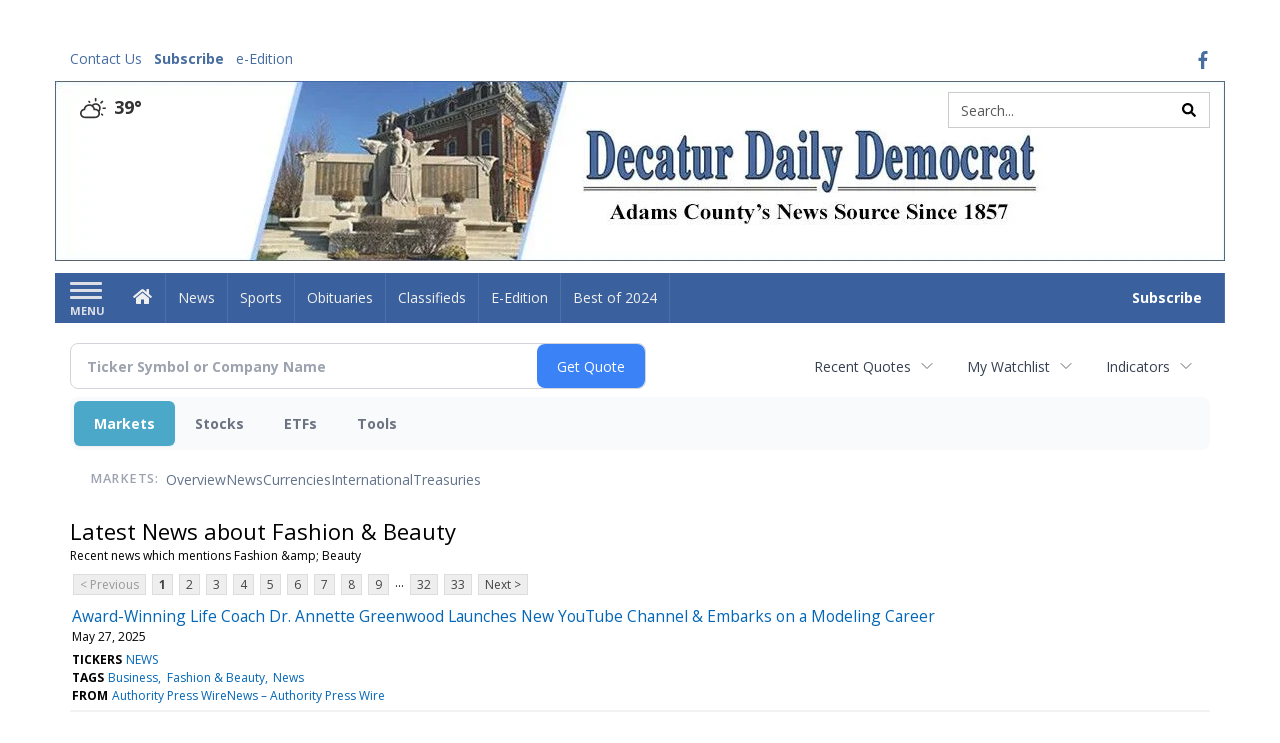

--- FILE ---
content_type: text/html; charset=utf-8
request_url: https://www.google.com/recaptcha/enterprise/anchor?ar=1&k=6LdF3BEhAAAAAEQUmLciJe0QwaHESwQFc2vwCWqh&co=aHR0cHM6Ly9idXNpbmVzcy5kZWNhdHVyZGFpbHlkZW1vY3JhdC5jb206NDQz&hl=en&v=PoyoqOPhxBO7pBk68S4YbpHZ&size=invisible&anchor-ms=20000&execute-ms=30000&cb=ejv8nhydzzhw
body_size: 48783
content:
<!DOCTYPE HTML><html dir="ltr" lang="en"><head><meta http-equiv="Content-Type" content="text/html; charset=UTF-8">
<meta http-equiv="X-UA-Compatible" content="IE=edge">
<title>reCAPTCHA</title>
<style type="text/css">
/* cyrillic-ext */
@font-face {
  font-family: 'Roboto';
  font-style: normal;
  font-weight: 400;
  font-stretch: 100%;
  src: url(//fonts.gstatic.com/s/roboto/v48/KFO7CnqEu92Fr1ME7kSn66aGLdTylUAMa3GUBHMdazTgWw.woff2) format('woff2');
  unicode-range: U+0460-052F, U+1C80-1C8A, U+20B4, U+2DE0-2DFF, U+A640-A69F, U+FE2E-FE2F;
}
/* cyrillic */
@font-face {
  font-family: 'Roboto';
  font-style: normal;
  font-weight: 400;
  font-stretch: 100%;
  src: url(//fonts.gstatic.com/s/roboto/v48/KFO7CnqEu92Fr1ME7kSn66aGLdTylUAMa3iUBHMdazTgWw.woff2) format('woff2');
  unicode-range: U+0301, U+0400-045F, U+0490-0491, U+04B0-04B1, U+2116;
}
/* greek-ext */
@font-face {
  font-family: 'Roboto';
  font-style: normal;
  font-weight: 400;
  font-stretch: 100%;
  src: url(//fonts.gstatic.com/s/roboto/v48/KFO7CnqEu92Fr1ME7kSn66aGLdTylUAMa3CUBHMdazTgWw.woff2) format('woff2');
  unicode-range: U+1F00-1FFF;
}
/* greek */
@font-face {
  font-family: 'Roboto';
  font-style: normal;
  font-weight: 400;
  font-stretch: 100%;
  src: url(//fonts.gstatic.com/s/roboto/v48/KFO7CnqEu92Fr1ME7kSn66aGLdTylUAMa3-UBHMdazTgWw.woff2) format('woff2');
  unicode-range: U+0370-0377, U+037A-037F, U+0384-038A, U+038C, U+038E-03A1, U+03A3-03FF;
}
/* math */
@font-face {
  font-family: 'Roboto';
  font-style: normal;
  font-weight: 400;
  font-stretch: 100%;
  src: url(//fonts.gstatic.com/s/roboto/v48/KFO7CnqEu92Fr1ME7kSn66aGLdTylUAMawCUBHMdazTgWw.woff2) format('woff2');
  unicode-range: U+0302-0303, U+0305, U+0307-0308, U+0310, U+0312, U+0315, U+031A, U+0326-0327, U+032C, U+032F-0330, U+0332-0333, U+0338, U+033A, U+0346, U+034D, U+0391-03A1, U+03A3-03A9, U+03B1-03C9, U+03D1, U+03D5-03D6, U+03F0-03F1, U+03F4-03F5, U+2016-2017, U+2034-2038, U+203C, U+2040, U+2043, U+2047, U+2050, U+2057, U+205F, U+2070-2071, U+2074-208E, U+2090-209C, U+20D0-20DC, U+20E1, U+20E5-20EF, U+2100-2112, U+2114-2115, U+2117-2121, U+2123-214F, U+2190, U+2192, U+2194-21AE, U+21B0-21E5, U+21F1-21F2, U+21F4-2211, U+2213-2214, U+2216-22FF, U+2308-230B, U+2310, U+2319, U+231C-2321, U+2336-237A, U+237C, U+2395, U+239B-23B7, U+23D0, U+23DC-23E1, U+2474-2475, U+25AF, U+25B3, U+25B7, U+25BD, U+25C1, U+25CA, U+25CC, U+25FB, U+266D-266F, U+27C0-27FF, U+2900-2AFF, U+2B0E-2B11, U+2B30-2B4C, U+2BFE, U+3030, U+FF5B, U+FF5D, U+1D400-1D7FF, U+1EE00-1EEFF;
}
/* symbols */
@font-face {
  font-family: 'Roboto';
  font-style: normal;
  font-weight: 400;
  font-stretch: 100%;
  src: url(//fonts.gstatic.com/s/roboto/v48/KFO7CnqEu92Fr1ME7kSn66aGLdTylUAMaxKUBHMdazTgWw.woff2) format('woff2');
  unicode-range: U+0001-000C, U+000E-001F, U+007F-009F, U+20DD-20E0, U+20E2-20E4, U+2150-218F, U+2190, U+2192, U+2194-2199, U+21AF, U+21E6-21F0, U+21F3, U+2218-2219, U+2299, U+22C4-22C6, U+2300-243F, U+2440-244A, U+2460-24FF, U+25A0-27BF, U+2800-28FF, U+2921-2922, U+2981, U+29BF, U+29EB, U+2B00-2BFF, U+4DC0-4DFF, U+FFF9-FFFB, U+10140-1018E, U+10190-1019C, U+101A0, U+101D0-101FD, U+102E0-102FB, U+10E60-10E7E, U+1D2C0-1D2D3, U+1D2E0-1D37F, U+1F000-1F0FF, U+1F100-1F1AD, U+1F1E6-1F1FF, U+1F30D-1F30F, U+1F315, U+1F31C, U+1F31E, U+1F320-1F32C, U+1F336, U+1F378, U+1F37D, U+1F382, U+1F393-1F39F, U+1F3A7-1F3A8, U+1F3AC-1F3AF, U+1F3C2, U+1F3C4-1F3C6, U+1F3CA-1F3CE, U+1F3D4-1F3E0, U+1F3ED, U+1F3F1-1F3F3, U+1F3F5-1F3F7, U+1F408, U+1F415, U+1F41F, U+1F426, U+1F43F, U+1F441-1F442, U+1F444, U+1F446-1F449, U+1F44C-1F44E, U+1F453, U+1F46A, U+1F47D, U+1F4A3, U+1F4B0, U+1F4B3, U+1F4B9, U+1F4BB, U+1F4BF, U+1F4C8-1F4CB, U+1F4D6, U+1F4DA, U+1F4DF, U+1F4E3-1F4E6, U+1F4EA-1F4ED, U+1F4F7, U+1F4F9-1F4FB, U+1F4FD-1F4FE, U+1F503, U+1F507-1F50B, U+1F50D, U+1F512-1F513, U+1F53E-1F54A, U+1F54F-1F5FA, U+1F610, U+1F650-1F67F, U+1F687, U+1F68D, U+1F691, U+1F694, U+1F698, U+1F6AD, U+1F6B2, U+1F6B9-1F6BA, U+1F6BC, U+1F6C6-1F6CF, U+1F6D3-1F6D7, U+1F6E0-1F6EA, U+1F6F0-1F6F3, U+1F6F7-1F6FC, U+1F700-1F7FF, U+1F800-1F80B, U+1F810-1F847, U+1F850-1F859, U+1F860-1F887, U+1F890-1F8AD, U+1F8B0-1F8BB, U+1F8C0-1F8C1, U+1F900-1F90B, U+1F93B, U+1F946, U+1F984, U+1F996, U+1F9E9, U+1FA00-1FA6F, U+1FA70-1FA7C, U+1FA80-1FA89, U+1FA8F-1FAC6, U+1FACE-1FADC, U+1FADF-1FAE9, U+1FAF0-1FAF8, U+1FB00-1FBFF;
}
/* vietnamese */
@font-face {
  font-family: 'Roboto';
  font-style: normal;
  font-weight: 400;
  font-stretch: 100%;
  src: url(//fonts.gstatic.com/s/roboto/v48/KFO7CnqEu92Fr1ME7kSn66aGLdTylUAMa3OUBHMdazTgWw.woff2) format('woff2');
  unicode-range: U+0102-0103, U+0110-0111, U+0128-0129, U+0168-0169, U+01A0-01A1, U+01AF-01B0, U+0300-0301, U+0303-0304, U+0308-0309, U+0323, U+0329, U+1EA0-1EF9, U+20AB;
}
/* latin-ext */
@font-face {
  font-family: 'Roboto';
  font-style: normal;
  font-weight: 400;
  font-stretch: 100%;
  src: url(//fonts.gstatic.com/s/roboto/v48/KFO7CnqEu92Fr1ME7kSn66aGLdTylUAMa3KUBHMdazTgWw.woff2) format('woff2');
  unicode-range: U+0100-02BA, U+02BD-02C5, U+02C7-02CC, U+02CE-02D7, U+02DD-02FF, U+0304, U+0308, U+0329, U+1D00-1DBF, U+1E00-1E9F, U+1EF2-1EFF, U+2020, U+20A0-20AB, U+20AD-20C0, U+2113, U+2C60-2C7F, U+A720-A7FF;
}
/* latin */
@font-face {
  font-family: 'Roboto';
  font-style: normal;
  font-weight: 400;
  font-stretch: 100%;
  src: url(//fonts.gstatic.com/s/roboto/v48/KFO7CnqEu92Fr1ME7kSn66aGLdTylUAMa3yUBHMdazQ.woff2) format('woff2');
  unicode-range: U+0000-00FF, U+0131, U+0152-0153, U+02BB-02BC, U+02C6, U+02DA, U+02DC, U+0304, U+0308, U+0329, U+2000-206F, U+20AC, U+2122, U+2191, U+2193, U+2212, U+2215, U+FEFF, U+FFFD;
}
/* cyrillic-ext */
@font-face {
  font-family: 'Roboto';
  font-style: normal;
  font-weight: 500;
  font-stretch: 100%;
  src: url(//fonts.gstatic.com/s/roboto/v48/KFO7CnqEu92Fr1ME7kSn66aGLdTylUAMa3GUBHMdazTgWw.woff2) format('woff2');
  unicode-range: U+0460-052F, U+1C80-1C8A, U+20B4, U+2DE0-2DFF, U+A640-A69F, U+FE2E-FE2F;
}
/* cyrillic */
@font-face {
  font-family: 'Roboto';
  font-style: normal;
  font-weight: 500;
  font-stretch: 100%;
  src: url(//fonts.gstatic.com/s/roboto/v48/KFO7CnqEu92Fr1ME7kSn66aGLdTylUAMa3iUBHMdazTgWw.woff2) format('woff2');
  unicode-range: U+0301, U+0400-045F, U+0490-0491, U+04B0-04B1, U+2116;
}
/* greek-ext */
@font-face {
  font-family: 'Roboto';
  font-style: normal;
  font-weight: 500;
  font-stretch: 100%;
  src: url(//fonts.gstatic.com/s/roboto/v48/KFO7CnqEu92Fr1ME7kSn66aGLdTylUAMa3CUBHMdazTgWw.woff2) format('woff2');
  unicode-range: U+1F00-1FFF;
}
/* greek */
@font-face {
  font-family: 'Roboto';
  font-style: normal;
  font-weight: 500;
  font-stretch: 100%;
  src: url(//fonts.gstatic.com/s/roboto/v48/KFO7CnqEu92Fr1ME7kSn66aGLdTylUAMa3-UBHMdazTgWw.woff2) format('woff2');
  unicode-range: U+0370-0377, U+037A-037F, U+0384-038A, U+038C, U+038E-03A1, U+03A3-03FF;
}
/* math */
@font-face {
  font-family: 'Roboto';
  font-style: normal;
  font-weight: 500;
  font-stretch: 100%;
  src: url(//fonts.gstatic.com/s/roboto/v48/KFO7CnqEu92Fr1ME7kSn66aGLdTylUAMawCUBHMdazTgWw.woff2) format('woff2');
  unicode-range: U+0302-0303, U+0305, U+0307-0308, U+0310, U+0312, U+0315, U+031A, U+0326-0327, U+032C, U+032F-0330, U+0332-0333, U+0338, U+033A, U+0346, U+034D, U+0391-03A1, U+03A3-03A9, U+03B1-03C9, U+03D1, U+03D5-03D6, U+03F0-03F1, U+03F4-03F5, U+2016-2017, U+2034-2038, U+203C, U+2040, U+2043, U+2047, U+2050, U+2057, U+205F, U+2070-2071, U+2074-208E, U+2090-209C, U+20D0-20DC, U+20E1, U+20E5-20EF, U+2100-2112, U+2114-2115, U+2117-2121, U+2123-214F, U+2190, U+2192, U+2194-21AE, U+21B0-21E5, U+21F1-21F2, U+21F4-2211, U+2213-2214, U+2216-22FF, U+2308-230B, U+2310, U+2319, U+231C-2321, U+2336-237A, U+237C, U+2395, U+239B-23B7, U+23D0, U+23DC-23E1, U+2474-2475, U+25AF, U+25B3, U+25B7, U+25BD, U+25C1, U+25CA, U+25CC, U+25FB, U+266D-266F, U+27C0-27FF, U+2900-2AFF, U+2B0E-2B11, U+2B30-2B4C, U+2BFE, U+3030, U+FF5B, U+FF5D, U+1D400-1D7FF, U+1EE00-1EEFF;
}
/* symbols */
@font-face {
  font-family: 'Roboto';
  font-style: normal;
  font-weight: 500;
  font-stretch: 100%;
  src: url(//fonts.gstatic.com/s/roboto/v48/KFO7CnqEu92Fr1ME7kSn66aGLdTylUAMaxKUBHMdazTgWw.woff2) format('woff2');
  unicode-range: U+0001-000C, U+000E-001F, U+007F-009F, U+20DD-20E0, U+20E2-20E4, U+2150-218F, U+2190, U+2192, U+2194-2199, U+21AF, U+21E6-21F0, U+21F3, U+2218-2219, U+2299, U+22C4-22C6, U+2300-243F, U+2440-244A, U+2460-24FF, U+25A0-27BF, U+2800-28FF, U+2921-2922, U+2981, U+29BF, U+29EB, U+2B00-2BFF, U+4DC0-4DFF, U+FFF9-FFFB, U+10140-1018E, U+10190-1019C, U+101A0, U+101D0-101FD, U+102E0-102FB, U+10E60-10E7E, U+1D2C0-1D2D3, U+1D2E0-1D37F, U+1F000-1F0FF, U+1F100-1F1AD, U+1F1E6-1F1FF, U+1F30D-1F30F, U+1F315, U+1F31C, U+1F31E, U+1F320-1F32C, U+1F336, U+1F378, U+1F37D, U+1F382, U+1F393-1F39F, U+1F3A7-1F3A8, U+1F3AC-1F3AF, U+1F3C2, U+1F3C4-1F3C6, U+1F3CA-1F3CE, U+1F3D4-1F3E0, U+1F3ED, U+1F3F1-1F3F3, U+1F3F5-1F3F7, U+1F408, U+1F415, U+1F41F, U+1F426, U+1F43F, U+1F441-1F442, U+1F444, U+1F446-1F449, U+1F44C-1F44E, U+1F453, U+1F46A, U+1F47D, U+1F4A3, U+1F4B0, U+1F4B3, U+1F4B9, U+1F4BB, U+1F4BF, U+1F4C8-1F4CB, U+1F4D6, U+1F4DA, U+1F4DF, U+1F4E3-1F4E6, U+1F4EA-1F4ED, U+1F4F7, U+1F4F9-1F4FB, U+1F4FD-1F4FE, U+1F503, U+1F507-1F50B, U+1F50D, U+1F512-1F513, U+1F53E-1F54A, U+1F54F-1F5FA, U+1F610, U+1F650-1F67F, U+1F687, U+1F68D, U+1F691, U+1F694, U+1F698, U+1F6AD, U+1F6B2, U+1F6B9-1F6BA, U+1F6BC, U+1F6C6-1F6CF, U+1F6D3-1F6D7, U+1F6E0-1F6EA, U+1F6F0-1F6F3, U+1F6F7-1F6FC, U+1F700-1F7FF, U+1F800-1F80B, U+1F810-1F847, U+1F850-1F859, U+1F860-1F887, U+1F890-1F8AD, U+1F8B0-1F8BB, U+1F8C0-1F8C1, U+1F900-1F90B, U+1F93B, U+1F946, U+1F984, U+1F996, U+1F9E9, U+1FA00-1FA6F, U+1FA70-1FA7C, U+1FA80-1FA89, U+1FA8F-1FAC6, U+1FACE-1FADC, U+1FADF-1FAE9, U+1FAF0-1FAF8, U+1FB00-1FBFF;
}
/* vietnamese */
@font-face {
  font-family: 'Roboto';
  font-style: normal;
  font-weight: 500;
  font-stretch: 100%;
  src: url(//fonts.gstatic.com/s/roboto/v48/KFO7CnqEu92Fr1ME7kSn66aGLdTylUAMa3OUBHMdazTgWw.woff2) format('woff2');
  unicode-range: U+0102-0103, U+0110-0111, U+0128-0129, U+0168-0169, U+01A0-01A1, U+01AF-01B0, U+0300-0301, U+0303-0304, U+0308-0309, U+0323, U+0329, U+1EA0-1EF9, U+20AB;
}
/* latin-ext */
@font-face {
  font-family: 'Roboto';
  font-style: normal;
  font-weight: 500;
  font-stretch: 100%;
  src: url(//fonts.gstatic.com/s/roboto/v48/KFO7CnqEu92Fr1ME7kSn66aGLdTylUAMa3KUBHMdazTgWw.woff2) format('woff2');
  unicode-range: U+0100-02BA, U+02BD-02C5, U+02C7-02CC, U+02CE-02D7, U+02DD-02FF, U+0304, U+0308, U+0329, U+1D00-1DBF, U+1E00-1E9F, U+1EF2-1EFF, U+2020, U+20A0-20AB, U+20AD-20C0, U+2113, U+2C60-2C7F, U+A720-A7FF;
}
/* latin */
@font-face {
  font-family: 'Roboto';
  font-style: normal;
  font-weight: 500;
  font-stretch: 100%;
  src: url(//fonts.gstatic.com/s/roboto/v48/KFO7CnqEu92Fr1ME7kSn66aGLdTylUAMa3yUBHMdazQ.woff2) format('woff2');
  unicode-range: U+0000-00FF, U+0131, U+0152-0153, U+02BB-02BC, U+02C6, U+02DA, U+02DC, U+0304, U+0308, U+0329, U+2000-206F, U+20AC, U+2122, U+2191, U+2193, U+2212, U+2215, U+FEFF, U+FFFD;
}
/* cyrillic-ext */
@font-face {
  font-family: 'Roboto';
  font-style: normal;
  font-weight: 900;
  font-stretch: 100%;
  src: url(//fonts.gstatic.com/s/roboto/v48/KFO7CnqEu92Fr1ME7kSn66aGLdTylUAMa3GUBHMdazTgWw.woff2) format('woff2');
  unicode-range: U+0460-052F, U+1C80-1C8A, U+20B4, U+2DE0-2DFF, U+A640-A69F, U+FE2E-FE2F;
}
/* cyrillic */
@font-face {
  font-family: 'Roboto';
  font-style: normal;
  font-weight: 900;
  font-stretch: 100%;
  src: url(//fonts.gstatic.com/s/roboto/v48/KFO7CnqEu92Fr1ME7kSn66aGLdTylUAMa3iUBHMdazTgWw.woff2) format('woff2');
  unicode-range: U+0301, U+0400-045F, U+0490-0491, U+04B0-04B1, U+2116;
}
/* greek-ext */
@font-face {
  font-family: 'Roboto';
  font-style: normal;
  font-weight: 900;
  font-stretch: 100%;
  src: url(//fonts.gstatic.com/s/roboto/v48/KFO7CnqEu92Fr1ME7kSn66aGLdTylUAMa3CUBHMdazTgWw.woff2) format('woff2');
  unicode-range: U+1F00-1FFF;
}
/* greek */
@font-face {
  font-family: 'Roboto';
  font-style: normal;
  font-weight: 900;
  font-stretch: 100%;
  src: url(//fonts.gstatic.com/s/roboto/v48/KFO7CnqEu92Fr1ME7kSn66aGLdTylUAMa3-UBHMdazTgWw.woff2) format('woff2');
  unicode-range: U+0370-0377, U+037A-037F, U+0384-038A, U+038C, U+038E-03A1, U+03A3-03FF;
}
/* math */
@font-face {
  font-family: 'Roboto';
  font-style: normal;
  font-weight: 900;
  font-stretch: 100%;
  src: url(//fonts.gstatic.com/s/roboto/v48/KFO7CnqEu92Fr1ME7kSn66aGLdTylUAMawCUBHMdazTgWw.woff2) format('woff2');
  unicode-range: U+0302-0303, U+0305, U+0307-0308, U+0310, U+0312, U+0315, U+031A, U+0326-0327, U+032C, U+032F-0330, U+0332-0333, U+0338, U+033A, U+0346, U+034D, U+0391-03A1, U+03A3-03A9, U+03B1-03C9, U+03D1, U+03D5-03D6, U+03F0-03F1, U+03F4-03F5, U+2016-2017, U+2034-2038, U+203C, U+2040, U+2043, U+2047, U+2050, U+2057, U+205F, U+2070-2071, U+2074-208E, U+2090-209C, U+20D0-20DC, U+20E1, U+20E5-20EF, U+2100-2112, U+2114-2115, U+2117-2121, U+2123-214F, U+2190, U+2192, U+2194-21AE, U+21B0-21E5, U+21F1-21F2, U+21F4-2211, U+2213-2214, U+2216-22FF, U+2308-230B, U+2310, U+2319, U+231C-2321, U+2336-237A, U+237C, U+2395, U+239B-23B7, U+23D0, U+23DC-23E1, U+2474-2475, U+25AF, U+25B3, U+25B7, U+25BD, U+25C1, U+25CA, U+25CC, U+25FB, U+266D-266F, U+27C0-27FF, U+2900-2AFF, U+2B0E-2B11, U+2B30-2B4C, U+2BFE, U+3030, U+FF5B, U+FF5D, U+1D400-1D7FF, U+1EE00-1EEFF;
}
/* symbols */
@font-face {
  font-family: 'Roboto';
  font-style: normal;
  font-weight: 900;
  font-stretch: 100%;
  src: url(//fonts.gstatic.com/s/roboto/v48/KFO7CnqEu92Fr1ME7kSn66aGLdTylUAMaxKUBHMdazTgWw.woff2) format('woff2');
  unicode-range: U+0001-000C, U+000E-001F, U+007F-009F, U+20DD-20E0, U+20E2-20E4, U+2150-218F, U+2190, U+2192, U+2194-2199, U+21AF, U+21E6-21F0, U+21F3, U+2218-2219, U+2299, U+22C4-22C6, U+2300-243F, U+2440-244A, U+2460-24FF, U+25A0-27BF, U+2800-28FF, U+2921-2922, U+2981, U+29BF, U+29EB, U+2B00-2BFF, U+4DC0-4DFF, U+FFF9-FFFB, U+10140-1018E, U+10190-1019C, U+101A0, U+101D0-101FD, U+102E0-102FB, U+10E60-10E7E, U+1D2C0-1D2D3, U+1D2E0-1D37F, U+1F000-1F0FF, U+1F100-1F1AD, U+1F1E6-1F1FF, U+1F30D-1F30F, U+1F315, U+1F31C, U+1F31E, U+1F320-1F32C, U+1F336, U+1F378, U+1F37D, U+1F382, U+1F393-1F39F, U+1F3A7-1F3A8, U+1F3AC-1F3AF, U+1F3C2, U+1F3C4-1F3C6, U+1F3CA-1F3CE, U+1F3D4-1F3E0, U+1F3ED, U+1F3F1-1F3F3, U+1F3F5-1F3F7, U+1F408, U+1F415, U+1F41F, U+1F426, U+1F43F, U+1F441-1F442, U+1F444, U+1F446-1F449, U+1F44C-1F44E, U+1F453, U+1F46A, U+1F47D, U+1F4A3, U+1F4B0, U+1F4B3, U+1F4B9, U+1F4BB, U+1F4BF, U+1F4C8-1F4CB, U+1F4D6, U+1F4DA, U+1F4DF, U+1F4E3-1F4E6, U+1F4EA-1F4ED, U+1F4F7, U+1F4F9-1F4FB, U+1F4FD-1F4FE, U+1F503, U+1F507-1F50B, U+1F50D, U+1F512-1F513, U+1F53E-1F54A, U+1F54F-1F5FA, U+1F610, U+1F650-1F67F, U+1F687, U+1F68D, U+1F691, U+1F694, U+1F698, U+1F6AD, U+1F6B2, U+1F6B9-1F6BA, U+1F6BC, U+1F6C6-1F6CF, U+1F6D3-1F6D7, U+1F6E0-1F6EA, U+1F6F0-1F6F3, U+1F6F7-1F6FC, U+1F700-1F7FF, U+1F800-1F80B, U+1F810-1F847, U+1F850-1F859, U+1F860-1F887, U+1F890-1F8AD, U+1F8B0-1F8BB, U+1F8C0-1F8C1, U+1F900-1F90B, U+1F93B, U+1F946, U+1F984, U+1F996, U+1F9E9, U+1FA00-1FA6F, U+1FA70-1FA7C, U+1FA80-1FA89, U+1FA8F-1FAC6, U+1FACE-1FADC, U+1FADF-1FAE9, U+1FAF0-1FAF8, U+1FB00-1FBFF;
}
/* vietnamese */
@font-face {
  font-family: 'Roboto';
  font-style: normal;
  font-weight: 900;
  font-stretch: 100%;
  src: url(//fonts.gstatic.com/s/roboto/v48/KFO7CnqEu92Fr1ME7kSn66aGLdTylUAMa3OUBHMdazTgWw.woff2) format('woff2');
  unicode-range: U+0102-0103, U+0110-0111, U+0128-0129, U+0168-0169, U+01A0-01A1, U+01AF-01B0, U+0300-0301, U+0303-0304, U+0308-0309, U+0323, U+0329, U+1EA0-1EF9, U+20AB;
}
/* latin-ext */
@font-face {
  font-family: 'Roboto';
  font-style: normal;
  font-weight: 900;
  font-stretch: 100%;
  src: url(//fonts.gstatic.com/s/roboto/v48/KFO7CnqEu92Fr1ME7kSn66aGLdTylUAMa3KUBHMdazTgWw.woff2) format('woff2');
  unicode-range: U+0100-02BA, U+02BD-02C5, U+02C7-02CC, U+02CE-02D7, U+02DD-02FF, U+0304, U+0308, U+0329, U+1D00-1DBF, U+1E00-1E9F, U+1EF2-1EFF, U+2020, U+20A0-20AB, U+20AD-20C0, U+2113, U+2C60-2C7F, U+A720-A7FF;
}
/* latin */
@font-face {
  font-family: 'Roboto';
  font-style: normal;
  font-weight: 900;
  font-stretch: 100%;
  src: url(//fonts.gstatic.com/s/roboto/v48/KFO7CnqEu92Fr1ME7kSn66aGLdTylUAMa3yUBHMdazQ.woff2) format('woff2');
  unicode-range: U+0000-00FF, U+0131, U+0152-0153, U+02BB-02BC, U+02C6, U+02DA, U+02DC, U+0304, U+0308, U+0329, U+2000-206F, U+20AC, U+2122, U+2191, U+2193, U+2212, U+2215, U+FEFF, U+FFFD;
}

</style>
<link rel="stylesheet" type="text/css" href="https://www.gstatic.com/recaptcha/releases/PoyoqOPhxBO7pBk68S4YbpHZ/styles__ltr.css">
<script nonce="cQwdCrkU-I_RpNMq0A7RBg" type="text/javascript">window['__recaptcha_api'] = 'https://www.google.com/recaptcha/enterprise/';</script>
<script type="text/javascript" src="https://www.gstatic.com/recaptcha/releases/PoyoqOPhxBO7pBk68S4YbpHZ/recaptcha__en.js" nonce="cQwdCrkU-I_RpNMq0A7RBg">
      
    </script></head>
<body><div id="rc-anchor-alert" class="rc-anchor-alert"></div>
<input type="hidden" id="recaptcha-token" value="[base64]">
<script type="text/javascript" nonce="cQwdCrkU-I_RpNMq0A7RBg">
      recaptcha.anchor.Main.init("[\x22ainput\x22,[\x22bgdata\x22,\x22\x22,\[base64]/[base64]/MjU1Ong/[base64]/[base64]/[base64]/[base64]/[base64]/[base64]/[base64]/[base64]/[base64]/[base64]/[base64]/[base64]/[base64]/[base64]/[base64]\\u003d\x22,\[base64]\x22,\[base64]/DlMKkFnAPw5nCtMOUw5k5Tg9dY1XClTJFw77CnMKPekbClnV8LQrDtWLDkMKdMQ5YKVjDrEBsw7wPwrzCmsONwqvDk2TDrcKiDsOnw7TCsRo/wr/ClHTDuVA1UknDsQR/[base64]/DtkE4w4pPfUxTw4DChC7DuMKXJy5dK1jDkWPCjsKQKlrCoMO/w4RGCgwfwrwgb8K2HMKWwqdIw6YcYMO0YcK+wr1Awr3CnWPCmsKuwoUQUMK/[base64]/Ct0PCjsKaOVrCtErCthRywqnDgWnCmcOjwovCmDhfRMKDfcK3w79LcMKsw7MWU8KPwo/CgRNhYAMXGEHDkwJ7woQSd0Ieexkkw50jwqXDtxFIJ8OeZD7DpT3CnGzDqcKSYcKZw7RBVRsuwqQba2klRsOeRXMlwqHDgTBtwrl9V8KHORcwAcO0w7vDksOOwrLDqsONZsO2wroYTcKRw7vDpsOjwqXDn1kBViDDsEkcwp/CjW3DlSA3wpYfIMO/wrHDocO6w5fChcOYC2LDjh8/w7rDvcOZEcO1w7kpw47Dn03DixvDnVPCg2VbXsOvWBvDiR5/w4rDjkYGwq5sw6YwL0vDoMO2EsKTbcKrSMOZXMKJcsOSUz5MKMK8f8OwQU1kw6jCii7CiGnCiAfCm1DDkW5cw6YkAsO4UHE2wo/DvSZ3MFrComoiwrbDmmDDnMKrw67ChkYTw4XChxALwo3ChMO+wpzDpsKODnXCkMKjGWUuwq8RwoJ4wozDikTCmA/Dqn1hccKew7xWW8Kcwq4DfXjCn8OgGj52EsKWw5zDnAvCnygSLnRRw4bCncO+b8Osw6lEwq8Fwr0rw7deQMKUw7TCqsO5CRnDgMOKwqvCv8OXFHPCvsK3wpHCuB/DrjvDiMOzazEJY8OOw6how5rDiG3CgcO+McKHeSXDkkzDrcKTO8OsBGxRw7gcbMO3wr4pM8OXPiYJwo/Cm8OlwqtdwpkpN2jDvGUUwpLDtsKtwpjCqcKowodlMgXDqcKcN3ghwoLDjcKDHm9SKMKCwo7CtiLDu8OzC0Euwo/CkMKfasO0R0bCqcOcw6HDm8Ouw47Dg25Vw4FUdTh2w4NtfEcELX/Dg8O4HX7ChmXCrmHDtcOuG2fClcKQAG7DnmnCj2JgGsOmwofCjkPDlnoEGWXDgETDvcKowrMABxc+WsO5aMK/wpHClMOiDzfDrgLDscOXMcO7wr7DtsKCYFzDnX3ChTdEwpTCncOEBMOcVhxdUFPClcKLPMO5BcK6MzPCt8KcK8KFcwfDgRfDn8O/[base64]/CssOgw7fCoBTDkcKrwoTDt8KbBcObC3Zkw7DDhz4ccsOKwr/Dl8KJw4zChsOdTsOrw7HDk8KlTcOPwrLDr8O9wpPCs3ILJ3osw6HCoB/Dj3wQw5FeLjlZwrY1UcOcwqscwr7DicKBB8O4Gnp2WHzCocO1HgFedsKLwqcvPcOLw4LDlW0CfcK4ZsKJw7jDkUfDqcOqw5U9HMO2w4PDpBRiw5HCk8OWwodpXAduKcOYbw/Dj2cbwph7w6bCuCPDmRvDrsK7w5gvworDtG3CoMK/w7TCtAbDrcK/Q8O6w6sLd0/Cg8KAZQUCwrxPw57ChMKHw4HDtcOaeMKUwqdzWDrDvMOGX8KMc8OUXcORwpnCtQDCpsK5w4XCgXlqEk0sw4BiYiHCt8KGI11AHVJmw6R1w6HCucOEAAvChsOMKmzDjMOIw63Crn/CksKaQcKpVsKGwoVhwoQPw5HDnBjCkF7Cg8Kzw5F8cGFTPcKjwr/DsnfDu8KXLxHDkmo2wrXCnsOJwqQPwpPCkMOhwpnDjQzDpnwSQUHCpD8bI8KifsO3w6cee8KeaMOGOXgJw5jCgsOHTCjCocKcwpoheUzDlcOFw6hCwqEQBMOuBcK/MALCpUJKC8Ktw5PCkg1AWMODDMOew4UResOBwpUkIWouwps+OmbCn8Onw7ZqTTPDsn1kJRLDihALIMONwqXChyADw5rDhsKFw5ImGMKuw4nDicOUOcOZw5XDpGrDvz4tVMKSwp0cw6p2HMKUwrs6ScK/w7vCl1dVBzbDtnooR24qw4HConHCnMKww4DDuSt+M8KYUy3Cj1PCijHDjxjCvxTDiMKjwqrDswJ/w5AXC8OqwozCikHCrMOrdMOBw4LDuQU8axHDhsOawqzDuFA2Pk3DkcOTI8KOw5Z0wp/DosOzU0nCrHPDvgfCvcKXwr3DplRuUcOOEMOPD8KHwoVtwp3CnE7Dn8OOw70fL8KISMKoa8K8fMKyw51dw6J8wrFeecOZwonDrcKqw7xWwqTDm8O6wrlRwowawqYZw4nDo39Mw4YBwr/DssKBwoLDpDHCrmbCgA/DmkLDocOEwpjDs8KywpRaOnQ7B39pQmvCnibDiMOcw5bDncK5b8Ktw5tsFifCvmoubwfDlVZUZsOWMcOrDy/CjnbDnw/CnnjDpxrCoMOdI2B2w5XDgMOSJm3ChcKxa8O1wr0vwrjDvcOgwrjCh8Ozw73Dj8OWF8K4VlbCtMK/[base64]/[base64]/YQkbwqs/KMKXwq3CknLDjEFdwpbCrsKkP8OXw6EpXMKyeCA4wqZ9woRlOMKCHsKrX8OGWnVnwpfCvsOIO08VQnN/Nlt2Z0LDoWQhLMOfXcO0wrjDg8KFYR9OAsOjABJ6e8KNw63DqydEwolcdA/CjEpwc2TCn8OVw4LDgcKEDRPCsS5SO0bCi3nDnsKNM1DCn1Bhwq3CmMOkw6nDoT3DlVYvw4TCjcO2wociw5nCqsKsZsOYLMKMw4fDlcOtFDR1LEzChsOMA8OOwo0BA8O0IgnDlsOJBsK+DSXDhEnCssO3w5LCuz/[base64]/[base64]/Di8K1w5hAw6/[base64]/Dg8OLE3Ilw6Ugw5HCoMOKwptaQRzCj8OqMHVVK1oFF8O5wphWwoRGczZew5oBwrLCrsORwobDuMKDwrs7Y8K7wpR3w5fDisOmw7pDWcO9awbDtsOqw5JfcMKew7bCt8KAUsKDw4ZYwqhXw6hDwrHDrcKsw4Asw6nCil/[base64]/CvCcpIBnDgcKNw7wGw402MRfCuTFfwonCnCU3EmbChMKbw5LDmGxUQcKGwoBHwoXCmsKBwrzDi8OTIsKLwo4YP8OyDsKtRsO4EF4DwoTCncKBEMKxahdbUcKuFCzClsK/w504a2PDjE3Cl2vCk8OJw6zDmibClwfCq8OtwoUtw7VewqBiwo/[base64]/CocOhdQsQwoTCpDQZbhskU0Aaa0LDsxlNwoYsw7lDA8OFw6VqT8KYRcO8w5s4w6ATLFM6w7nDsEJ5wpFSAcKSw5MNw57Cgl/CmigiU8Oqw4NqwpYSUMK1wovCjjfDkSjDtMKMw4fDmSZNZRwbwrHCuV0bwqjCh0jCgAjCn1Vyw7t7XcKfw4B/w4dUw6VnH8Knw43DhsKDw4VATlPDncOqEj4DAcOYVMOGLlHDpMOSdMKVLhgsdMKUTTnClcOAwo3ChMOwGijDk8Ozw6nDn8K0AAI6wqjCo3rCmmgRw4oCAMKPw5cJwrgEcsKDwonCviLCkR5nwqXCsMKXEALCj8Otw4cMN8KxPB/Ck1XDt8Ocw73DnBDCqsOMXxbDpwXDgA9OUMKQw68pw5Q0wrQXwoFhwrssWyNxCAIQfsKaw4/DqMO3VwTCu0bCpcOAw5xUwpHCjcKxDT3CjGZ3X8OkIsKCLGvDr2ADFsOvaDbCnkzDpXQrwp1pJWjCsghmw6ZqXTfCrzfDrcKYUUnDjlrDn0bDv8OvC24lFnIbwqpJwo00wpInYBB7w4XCi8K0w6HDtiMVwrYQwrPDnMOuw4Q3w5vDmcO/Q3kNwrZJazpywpXCk2hGY8O/wrbCjlxJSG3Dsk91w6HCox84w7TCu8OaQwBfAR7DgjXCuTg3RwtUw7hTwpl1AMOpw6bCt8KBfg0ewotecxTCt8O4w6w6wp9Sw5nCgVrDvcOpL1rCqWRpb8K7OzDDoCkdR8Opw753NnhNcMOKw4tEDsKdB8OIPmV8Jw3CuMO3Y8KeXFvCt8KFFzLCi1/CpjpUwrPDhDhQFMO+wr7Do2caGzMxw6zDtsO0fy4tO8OVIMKFw4HCplbDpcOrKsOAw7hYw5TCr8Kqw6TDvgXDiF/DucOaw4PCo1DDpTTCo8Kyw54Qw7l+wqFmThFtw4nDu8Ktw7YWw63DisKQesOKwpNqKsOaw7wVFXnCpGFSwq9Hw50Bw684wpnCgsObJk/CgWLDvlfCgTrDh8KZwqLCksOPWMO4d8OdfHJ+wpt0w5jCrz7DhMOHWsKnw4Jqw7HCmxpNGmfDginDrHh1w7HDg2hnAQzCpsODVBgWw7JHV8OaESrCl2dHIcKfwopzw4/Du8KTbhbDlsKqw49oDcOeDmbDvwcawqNVw4YCFEkIwpLDsMO2w5wYLEtnDWTClMOnI8KPYcKlw6NWNCAHwr0Rw6/Ci1osw6nDncOmK8OOU8K5McKGWnvCm3FqZHzDuMO2wqxrAcO4wrDDqMKgMSnCliDDgcOhD8KnwpUMwp/Ct8O9worDvMKWZ8O9w7fCoys3CsOVwp3Ct8OFNhXDsHE/EcOmDXMuw6zCk8OLGXbDvnRje8O6wrpVQGJqXCTDlcK5w7N5YcO7JVvCt33DnsKfw7Uewr9xwoTCvE3DgVdsw6bCtsKYwoxyIcKEfsOAGRXCiMKaH1QVwqF1LEkkaU/ChcOmwqgmclp3EsKkwqDCiXbDjMKow49Uw7tpw7PDgsKjEGcKBMOleQXDvRTCg8OSwrV6a3PDr8KGDWnCu8Kcw7A1wrZ4w4F4WUPDuMOAHMKrdcKET3Ffw6/DjlVEDRbDm3xBKcOkJ0VywqnCgsKLA2XDq8KzJcKjw63DrsOHc8OXwrcjwq3Dl8KSKsOAw7rCrsKIEsOgAQPCiAHCqEklXcKYwqLCvsOUw5ENw68eB8OPw548YWnDnD5uaMO0J8KVChhJw6ZBYsOAZMOhwqLCncKQwrhdSDXCocOowqnCjhfDhz/DscK3HsKGwojCkTnDtmLDqDbCqXE+woUMS8O4w4/[base64]/ZyQeW8K4HUljEcKrwohqw5bCow7DiGbDk3PCkMKWwpDCrm/DqsKmwrvCjTvDhMOYw6XCrjoUw4Exw6NTw4UyXGkHNMKCw64LwpDDisO9wq/Dh8KFTRLCj8KZSBIeX8KSa8O4D8K4w5VwF8KXwp8XVULDosKcwqfDhEp0w5PCoSjCm13DvhMpBzFPwrDCtg/CscKbXcO5w4gAD8KjAMOcwpPCmBVsSW8SJcKzw6g1wrpiwq9mw6/Dmh/Co8K1w4UEw6vCs104w7wcV8OoN1jCosKzwoDDoifDn8OlwoTCphg/wq5lwpMNwpZew4ImBsOWI23Dnk7DucOTAkzDqsK7wqvDuMKrJVBYwqXDnyZ1GhrDl03Cvl1+wrR5wo7DjMOwGmp5wp0KPMORMT3Dll0aWcK4wqXDjQ7Co8Olwr1YahnCtAFuE2zDrFdlw7jDgHJ3w5XCjsKwYk7ClcOyw5XDtSA9J3w/w6F1KWTCuyoUw5fDtcKbwovCkx/CosOdMEzCs0DCiwtcFQM1w4QIQsOrHcKfw4jChADDoHfCgkdwXEA0woMsOMKuw71Jw7QWTVUfMsORZ1PCkMOPWEZcwojDnjvCoUzDn2zCjkVjQFQvw7tWw4XDln/CuFvDlMOpwps+wpbCh1wEDxZEwqfCiWQuKhd2WhfCqMOcwpc/wp8/w6EyF8KOPsKVwpwCwoYVc2XDjcOaw5tpw4fCmB8dwp4pbsKRw43DmcK7OsK9CGLCvMKSw5jDmn48VGgxwrM8FsKJQMK3Wh7Cm8OGw6XDi8ObJMKmLnkMLUhgwq3DrzwSw6/DmlnCgHlmwp7CjcOmw7rDjGXDi8KpWUkMFsO2w67DklEOwpHDgMKAw5DDgcODJRnCtEp8JyREfizDgW/Cs2jDsnY+wqxVw4jDuMOhSm00w47Do8O3w6oheXXCnMK7XMOGWMO9W8Kbwqx9Lm09w4xUw4HDrW3DhcOWWsKkw6PDssKSw6/DtEpne2crw4lZEMONw6Q3BBrDuBrDs8Kxw5nDpsKhw7jCkcKianTDrsKywo7CpFzCpMObI3bCpsO/wrjDjkjDiDUPwo0EwpLDrsONRmVDK2HCpsOdwr7DhcKTUsOmXMOUKsK1Y8KgF8OcXD/[base64]/[base64]/Cr3rDoT7CqjUyw7JEw5fDqVjCvRRnQsOFfSwBw5XCssKWFnnCmS7Cj8O6w6dHwoM/w7cYaBvCmTbCoMKyw65ywrshdGkIw6kbf8ODS8O3ScOEwoVCw7nDgQQQw5jDn8KvbQLCm8KUw7xOwoLCrsK9I8OmdXXCgyHDsxHCvTTCtzvDs15SwrZEwq3Cp8O8w6sCwqw9I8OkIyoYw4/Cq8O1w5nDnFpXwoQxw4rCtcOAw6Fpbx/CnMKvUsKaw7Uyw7DCrcKFLsKrLVdjw7pXCGc6w6LDkXXDv17CrsKNw7AIBFLDhMKlL8ONwpN+ZHzDlsKWHsOWw5zDuMObfcKJBB9SS8OiCAoRwpnCjcKmP8OKw741CMK1G00LbHRNwqdcTcKFw7/CtkrCgibDqnwVwqHCt8OPw4DCpsO4YMK1RjMAwoQhwokxJcKUw61JDQVJwqp2TV8TMMOjw4/[base64]/CosKKMUIhN8ODKsKxN1kHU0NzwpLChzQTw5zCg8OOwrUOw6DDuMOWw7gaTnAfDsOWw6/DjS57PsOdSSsECEIBw7YuMsKXworDlhhdNWc0EsOGwo1Vwp5YwqvCvcOOwroma8OCKsO+NDPDocOkw4J9fcKdNBY5QcO6LX/DoQtMw6EqYMKsL8Knwo0JRg0LB8KcAiPCjQdqAXPCnF/[base64]/[base64]/Di0lIwpExEcK2ZMOcIVLDqhUnPMOKwo/CjmnCvcKPH8KJYV85XmQ4w6UCMxvDqXkQw6HDiXjChXJVFDTDmCXDrMO8w6xuw7DDkcK+K8OoRQ9oW8OKw7UAaGLDhcOuZMKpwoPCm1JNKcKCwq9vTcK8wqY9aAQuw6p5w4fCs0AeCcK3w4/DnsObcsKNw7ZCwoFkwo1Vw5JZKwwmwojCksOxeTXCqSADcMORKsOzPMKIwqwLTjLCmsOWwobCksKsw7/CnRrCtzDDmS3DkUPChUHCoMO9worCsmTCuUdLQMKTwrXCtxXDsFzDs0Qvw7dPwr/[base64]/CsKzw5p+BGzCvcKRwqhvCncjbMOZw47DsQLDi8OOw6M5VivCgwB8w4tLwpxiAsOqJw3CqwHDvsOJwohkw7B1IzrDj8KCX33DocOkw7LCscKwRy4+PsKSwpfClT1VKRUnwocpXF3Cgl/[base64]/CqS9jw5lpwrdCw63CqsK4w59HwrFeJsO/YhHDsV7Dv8K7w7A6w6ZBw6g5w5UJYgZfPcOtGcKGwoMxFl/DgQPDssOnaiAeIsKwHXZaw6kkw5nDkMOow6XCkcKyFsKhVcOVFV7DgMKyDsK2w5PDnsOUHcO5w6bCgQfDgm/Duj/Dl2kvD8OtRMO9cQPCgsKdKH8Uw5nCgj7Ci2E1woTDv8Kaw7QLwpvCjcOVHMK8AcKaEMO4wrN1OybCh0BGeSPCn8ODawM6HsKFwok/wrMnd8OQw7Flw5VywpdjWsO2O8KNw7FJbSgkw7ZAwpvDs8OTQcO+LzfCusOOw4VTw47DjMKdd8O9w47DqcOAwo86w77Ch8OUNm3DkkcDwq7DtcOHXShNS8ODGW/DtcKCw7Zgw7PDgcOVwo8XwrTDsi9Sw7ddwoM/wrMnZz/Cl0TCkGHCi0rCuMOZdhHCtX9UJMKmej/[base64]/DoMK/w4FIF8KYw4hqwp/CsGwAwpDCsFQ6PMOxbMOZOMKTGVHCvyfCpC0Ewq7CujPCtlxxAxzDl8KAD8OuY2HDvEtyGMKbwrFQcTfCryYIw4wTw4bDmsKpwqV4WULCgB/[base64]/wqk4w7vCjjvCu8KSa8KVw7YrfgEDVcOCwpNNwpvCmcK5woo3UcKVHcOuXFrDrMKTw6rDsQfCu8OPecOLecO4JVhHQjAmwrxpwoJnw4fDugTCrykkKMOdbivDvUdUaMOww6HDh19OwrTDlDxdShXChRHDh2l/w5Z+CMOfWTJqw5FdJT9Rwo3Dsj/DoMOEw6Z1L8O2A8OGIcKSw6c/[base64]/DmX4BAcKXw4/DmcKxw4EdBB7DkMOSwp3CjsOLOsOQdsOPVcKxw6rDngXCvyPCsMO5S8KlIl7DrDJGc8KLwqwxAMKjwrIqIcOsw5JAw4JGMsO3wq/[base64]/CljNzAgrDocOOHcODwoPDlsO4w4B5w4fCuMK+wpfCncKdJkrCrDZtw7vCtnzCsGHDiMO0w7pKS8KWTcK5AX7CoSMyw6fClMOkwo1dw6TDnMKRwp3Cr1AQLMKTwr/ClMK1w4pyW8OoeGDCicO9JSXDlcKQacKBWV0ibFlfw7gSckh6TsONTsKxw4TCrsKrwpwlbMKWC8KUCDtNBMKOw5TDq3XDuUbDtF3DvnViMsKRf8OMw7xEw5ABwp07PAHCs8Kwdk3DrcKRdMKGw6kSw7lEA8Kzw7fCiMO8wrTDlyfDr8KEw63Cv8KWeDzChVA1KcOUwp/Cl8Oswq0qJ1syeiLDrT5zwo3CkR4cw5PCtMO0wqLCvcOGwo/DkEXDsMOew5zDoXDCu3LCpcKhLl19wo9if2rCicOGw6bDqVnClEfCo8K+JRZHw74ew5AQHytWSSkvNzIAO8KVBMOVMsKNwrLCvDHDgsOew7hQSB13O2TClnM5w7zCrMOrwqfCp3R+wqnDpS9/w6rCow5yw54na8KZwrBoMMKtwqsNQSMRw5bDum9tJmohZ8KWw6tGVycsJMK9SAfDk8KnJQXCr8KjMsOdJHjDp8OTw6A8OcKZw7dOwqbDompAw7DCmyXDrU3CnMObw5/[base64]/Ct8Ouw5YqwoPDp8OIR8OHw4JXwrzCiAADI8KEw4EFw6XCtFnClX3Dpi8zw6hZYy7Cim/DigcMwqXDm8OPbRxKw7FZM0DCmcOtwpjCvDnDvSXDjGPCtcO3wo92w78Ow5/Cj2/Cq8KuaMKZw7kyXXRSw48qwrp2c1JXb8KgwpVewoTDhgw/w5rCh27CnE7CgGN8wq3ChsK0w6vCtCMMwpduw5RDEsOPwo3Cj8Ofw57CkcKJaV8ow6DCv8KqVRLDkcKlw6UOw6DCosK8w6hUbGvDsMKTIA/CncKQw6xldg8NwqNIPcOiw7PCrsONDXQVwpETWsOHwqV+XAMdw4t7NhDDnMKjNVLDgTJwLsOewrjCp8Kgwp7DusO6wr5pw7HDrsOrwpRyw77CosOdwrrCnsKyQxpgwpvCvcO/wpPDlztPOx1Ow4rDp8OSPF/[base64]/ClArCglrClwBow6PDtsOVInNNw4U/TsOLwokCXcO/anZZccKtCMOHRcKtwofCrEDDt1BvJsKpPTjCqsOdwr3DnzE7wq9ZFcKlNcKawqTDqSZew7fDpUh4w6bCk8Kswo3DjMKjwqvDmE7ClzEGw7vDjlLCg8OUZV4bw6vCs8KmGiHDqsK0w7EXVEzCu3vDo8K3wpLDi0wpw7bCr0bCh8Osw54WwpVHw4DDig8uHsK5wrLDuzc/MsKad8OyPxjDpsOxUG3CqcOAw4g9wqBXYxjCh8Ovw7E+ScOvwpB7S8OWGsO+HsK1KCADwowTwrVPw7PDsUnDjxfChMKcwp3ChcK/FMKpw7/CiCrDl8OCb8KDUUFrLQkyAcK1woDCqQMBw5rCplnCqQjChzZywrjDqsK/w4huK20pw6XCvGTDuMKPDEM2w6pkYMKpw7k4wo9Sw5jDiRHClExHw4A+wroTwpXDpMOGwqnDj8Kbw5c7O8Kuw4PCnyzDrsKXVxnCkW3CrsO/MQfCk8KqQmfCqsOLwr8PExw4wqfDjVQVSMKwCsOcwpvDojbCqcK9BMKxw4rCgRdgMQjChlnCvMKEwrR/wqXChsOrwprDkzrDgsOGw7DCshMlwoHCghLDkcKrOg0PJTvDl8KWWhfDtsOJwptww4vDlGY0w4xKw4zCuSPCnsO2w4jCgsOLNsOLJMOxAMKHDMKXw6tdS8OXw6rDu3Uhc8OKMsKlTMKXMcOBIQDCpsKkwpEYXBTCoXzDlcOTw6/[base64]/[base64]/[base64]/CusKNw4QZawNPw4PChcODwpczw63Dv3jDnx/DmVssw6fDocKbw7LDjcKdw6/CgjEMw6wqYMKzAlHClWjDjEsDwpEKJk0dBMK6wpRIGVNEb2TDs1nCgsKgIMKTbWTDsRM9w4wZw5vCv09Rw7JIZBXCp8K+wrFqw5nCkcO+f3BDwovDisKuw65fDsOWw7tdw7jDgMO3wrUAw7Ruw4DCiMO/Nx3DpDLCnMOMRW9+wrFIDGrDnsK4A8KJw4s/w7tcw7zDt8Kzw7RXw63Ci8O5w6nCqWtWTwbCpcOIwp3DkmZYw4Z5wpnCn3N6wpXCnwnDrMO9w6skw7HDkcOvwr1RWsOvKcOAwqPDi8KYwqptUl40w6dZw7jCjQHCiicSejQTaijCssKOTsK0wqt/KcOnaMKdCRgbZ8OcDDwGwoFqw5ZDZcKZTcKjw7vCuSXDoAY6A8OlwqjDkiYqQsKKNMOnXEkyw5DDocO7HxzDssK5w4VnbjfDv8Ovw7BbccO/[base64]/DhMOswozCmMOwwozCs8O/wqjDlQYXwqDDiVHCscKvwpU2fQ3DksOmwozCucKDwp5zwpLDpT4DfELDtjPCilAMbF/Cs3s/w5DCvSooQMK4HVYWfsKBw5vClcObw6DDkRwCe8KHVsKUMcOgwoA0J8OEXcKJwqDDmBnCmcOOwq0Dw4fCkxQ1M1fCqMO7woZ8Okcvw5l/w6k+YcKqw4bCk0Y1w6MWHCfDmMKEw7xtw7PDncKlQ8KNFCxjczx6fMKJwonChcOqHBVcw7hFw4vDk8Osw5Fzw4fDtSJ9wp7CnBPCuGbCl8KKwqYMwpjCt8OPwq4Ow5jClcOtw4DDnMKwZ8OqMULDnU83wp/[base64]/EB/[base64]/AG7DiMK/RV1Xw6vDgkNgw6/CpXPCkw/ClQXCkjopwpLDtcKmw4zCv8OQwrl2WsK0ZcOSEcKYFk7DssOjKD1hwrfDmGVGwq8dJRdYP1VUw7fCiMOZwprDjMK7wrdPw74zeCIpwrg7fUjDicKdw6LDpcK/wqTCrwvDt1IIw6LCvMOJJ8O+ZhPDt2XDh0vCrcK+RAAqc2vChlPDk8KlwoU2Syhvw5rDmDQCMgfCj3vDlygpVR7CqsKOTMONUCwUwrtVJ8Kcw4MYaCU+Z8Ohw7nCj8KzKFdYwr/[base64]/Z8KdUsKiw70RwoFnGy91wr9vw7IVY8O1CcOjwqdcE8O/w6fDuMK4BSdzw6F3w4/[base64]/[base64]/CnUzCpCfDigrDgmjDmirDtcOVw7wBFkjCmzE9BsO4wqkKwoLDrMOvwpk/w6BIEcODPcKUwp9GGMKuwqHCucK2wrJQw5Fyw5IjwplJRcOcwrhMNxvDslh3w6DDux/CrMOdwqAYMQrChBZOw7hkwpA3FsO+bMOuwo0Gw5xMw5NswoBqVV/[base64]/w6Mzw6ogRDElLMKRwo0LLsObwr/DkcKJwqQYPCnCoMOqD8Oow73Dhm/[base64]/Cm8OcHxvCv8KJeUA1w6Euw4PDlGjDkUbCgMKww7wyLHDDlFfDncKNYMOmVcOLU8O3ZijCl2A1w4FEW8KGRxc/fFdlwqzCn8OFFjTDrsK9w5bDqMO7Bmkza2nDucOOS8KCQw86WVgfwpvClzp2w4HDjMOhKBMdw4/[base64]/[base64]/DhMK2AsKNVMK6HWdxw5dKwqh6W8ObwovCvMK4wpVxFsOCUjUfw6sOw7vCjVrDkMKZw5o+wpPDh8KTIcKaJMKOcylwwrtJDx7DjsKHIFVBw7TClsKbe8OVAB7CqjDCjSAUU8KKccOmC8OKV8ORQMOlMcKuw6zCojTDs1LDtsOcZljCiUTCpsKSXcK0woXDjMO2w4R7w6/DvEVVBy/[base64]/CiBrDoMK3XsOEwo9Jw5nCusK9wqQgw7nCksKWw4kDw45GwpjCi8OFw6PCnWHDvCrCr8KlQCrCtsOeOcOiwrDClG7Do8K+woh7d8Kqw40tLcOAKMKWwqIpcMKIwrLCisKtfybCuCzDuXZrw7Yscw89GArDkyDCu8OqAnx/w7VDw45Qw7nDpMOnw5wuXcObw5FdwpdEwoTCrzXCuC7CvsK7w5PDiX3CuMKAwqjClSXCucOHacKwbAvCnzXDkkHDusKQd2pJwrTCr8O/w5FDUS5two3DtEnDqMKEe2bCscOYw7TCm8K3wrTChcKAwpE9wo3CmWjDhgjColjDjsKANzXDqMK7GMOSSsO8UXl1w53Cj2HCgA9Lw6DDkcO/wpd7MMKmGQJaLsKSw7MRwpfCmcO/HMKkZQhrw7zDvl3DtQkwFGLCj8Ofw49jwoNKwrXCg1/Cj8OLWcOCwpg8PsOVAsKKw4bCoTI6O8OEVXPCrxDDtx8IQMOgw4rDvG8KWMKUwq9ABMO3bjbCksK5EsKodsOkOTrCgsOoDcO+OVwVNnbChcOPJ8Kyw4IqFGxjwpBdZcKBw7jDg8OEHcKvwoh5RH/DohXCmXh1BsKZLcO1w6XDqCDDtMKoPsOYClfCtsOTL28/Sh7CjgLCusOvw5vDqQfDv2RAw5V4XSUlKnBRb8OlwqfDmUzCv2DDjsKFw5omwqQswpgqYcKNV8OEw51iDRsbTnrDmnJGa8OEwq4HwrfClMOpTcKwworCmMOIwr7CncO1PcOZw7N7esO8wqnCncOGwq/DssO5w5U4V8KAccOvw7PDisKSw7VkwpLDm8OuHhUsLTlYw7dTdHQIw6o7w68NAVfCrcKqw7BOwrFEFCLDhcKDVizCs0EPwpzCmMO4a3DDmXkIwr/DiMO6w5nClsK0w4wEw50IMHIjEcO6w53DgBzCsW1uU3DDlMKxQcKBwqjDjcKOwrfClsK5wozChitvwoBHI8KWRMODw5/CiWAHwqosTcKrdMObw5DDhMOfwoBcPsKpwpwUP8KCTCJyw7XCh8OfwqLDhQhhaVZTTcKpwqfDnzhbw6UkU8Ovwr1tQsKyw5TDsGZIwrQGwqx7wpsjwqzCrE3CpMK5BkHCh3DDr8O7TR/Dv8KSQh7DucO1cU5Vw6LDrWLCosOICcKFHDTCnMKuwrzDlcOEwpLCp1wlTmgAf8KHPmx9wodIbcOAwr9BJ3Vkw4TChUU3PRhVw5XDh8OZNMOXw4drw5Nbw7E+wozDnF9BBQJJYBNXAmXChcOTQwoQeg/[base64]/Cm8OkZjAwwq9aFcK9fsKXbi3CmsOewoIqE0nDq8OiH8Kcw50Ewr/[base64]/CvXnDv2bDkHsrw4xSBX/Dl8K5wqTDusKZM8KKAsKeZ8K2YMK9OF5Yw4ogaEw6w5zDusODLR3Dj8O/BsOhwqsnw6YkBMKTw6vDu8OmAcKURSzDlcOIMxNHFFXDvnBIw7tGwrfDrsOAYsKoQsKOwrlNwpcEHUhuGAvDoMO5wrvDt8KjWGJaBMOTRD0Nw4VXLnVxRMOaTMOSOwvCqSfDlzRlwrLCoUrDiwTCqGN3w5pbaBwES8KRYcKrZStzfSFRFMK4wr/[base64]/CrDXDuVbDpRLCocOSw4RXwrTCqFl+EsKYZwXDqDd7GCLCkSPDvMO3w6fCoMOnwqbDjjHChWVDV8OFwqbCqcO2c8KSwqdswozDlsKAwqlTwqdOw6pQGcOCwrBMfMOCwq4Xw75rZMKuw5p6w4PDk1NAwoPDpsO2LXvCrB9zNBnCmMOxQcOSw7/[base64]/w5zCvmvDl8KAwr59woZPwrNRwoUzRwLCvsKAwponL8KsRcKmwq1DXkdYZB8PI8Klw6I0w6vDgVIcwp/Dq0AFVsK9J8OpUsKJYsK/[base64]/[base64]/CpsOZYAotWlBGHsKIZMOJQxfCsjZsQsKSNMK4d0sFwr/DjMKfbsKHw4ZjWh3DrUFkPBnDmMOFwr3DuDPCmlrDtQXCrsKoNyV3T8KEdiBywqA8wr3CvMO5Y8KdL8KjGS9Mw7bCsHYUNcK1w5vChcKMN8KXw5HDj8OIRmoYF8OYHMOawpTCvWnDicKOcm7DrcO7SyfDtcOeSzU1woVLwr0rwp/Ck1DCq8Otw5AyY8OWF8OXEsKoQsOxHcO3ZsK+EcKEwqUBwoonwpobwoYAWMKMZ0jCsMKFWSc2XkIpAsOSPMKpBMOywokRa3/Dp3HCtF7DgsO5w5t5HBnDjMK9w7zCmsOpwpLCl8Obw6EiR8OZJ004wpfCkMKxZSXDtAJye8O4eknDhsKcw5VWE8KEw75Fw7jDqcKqDx4bwpvCpMKdPRkxw6rDt1nDgl7Dt8KAAsOpHHJNw6LDpT3Dnj/DqTBow4BSNcO9woTDmhdbw7VkwpUvXsOXwpozNWDDuiPDv8K2wpBEDsKzw4lNw4dNwotGw4ttwpE2w63Ck8K2T3vCq2N1w5wwwr/[base64]/CoMOzwq/DmkJOE3vDh8KZwpc1wr3DiULCpcKQw63DqsOywqMWw4nDoMKTGiDDlwEBOzzDqidQw5tEHn3Dni7Ch8KKWWLDscOYwoFECgJ9X8KJJMKXw5fDjsKswqzCumldck/CgsOQCMKAwpR7RnjCn8K4wqTDoTcdcTrDh8KadcKtwp7Dji9twpNswp3CosOzXsOhw4LCi3jCtyQNw5LDsAlDwrvDsMKdwp/[base64]/Dv0rChcOzwrJad8OWcF9LOsORUsKdBDxAJwTDkyLDpsOLw5zCoS1LwroPR2EOw7kXwrRxwpHCrmfCm3V9w5kMaVnCnsOTw6nCucO7EHZkYsORMnM5w5dONcOMQsOvZMO7woJdw6jCjMOew7diwrxFYsKTw6DCglfDlk14w7HCjcOIO8KXwpczFl/CkELClsKvAcKtBMK1F1zCu2RpTMK6w6vCpcK3wqBpwq7DpcKjKMKGYWtdQMKILQZTHkbChcKXw7sAwprDvl/DlcK4YcO3w68MH8Oow5PCoMK6GxnDlnnDsMKPZcOrwpLCqhvCvD1WG8ONKcKTwrTDqjjChcKpwqzCiMKwwqgFLSnCgcOLPGo7aMKnwrgiw7g9w7HCgFhew6UBwr/CpgYZWnw4L1jCh8OKXcKdYCQjw5t1Y8Olw5I/UsKAwr4wwr/Dr3pbZMKpFWhFP8ODakrCgHHCgMOBXgzDkxwjwrJRDz06w4zDhi3CrlNyP3cHw63Dswtdw7dewpd9wrJEGMK4w67DkWnCr8OIwoDCtsK0w7tafcKEw6oow6Jzwok5cMKHE8O2w6/CgMKWw4vDpD/CucO2w4PCusK6wr4DUFA7wo3Dm0TDr8KJUGpYXMKuSwFMw7DDgMOtw5nDl2hswp8hw5dxwpbDvMO9P0ApwoPDr8OZccOmw6BMDD/CpcOINCECw4h9ZsKfwqPDhDfCrkXCnMOaPRfDscOHw4XDkcOQTz3CqMOgw54IZm3Cm8KYwrFVwobCoAd/aF/[base64]/DmW7CsxIcDMKKwp5HGz9QalggBsKZXmDDocOSw7EVw5pNwoJgJS/DoDbCjsOkw4nCilULw5PCtlJ9w4/[base64]/Ci8K/dyAfwqYaBcOnIxbCtMKDSwQcw7jDn8KUfRBSEcOswodvNxQiXsKVTGvCikzDvyVld2bDogIsw551wpc4JDk4VUnDisO3woVITMOuFxR6OcKjYDxgwqwWwrzDhWtDaTbDjgDDicKuPMKvwr/Ci3prQsOvwoNTQMK6Az/ChVcTPjULJFjCqMOgw5rDucOZwpfDpMOJQMKZUlYQw7nCnHZ7wqg+W8KMP3LChMOrwrDChcOZw77DrMOlBMKuLMOvw6vCii/CmcK4w7tkZFczwr3DjsOMLMOYNsKSBsK+wrggMG0aQjATZmzDhyLDnX/[base64]/Ch1MEHBXDt2vDixVjBU7CtMOdwqrDgsKFwpnCuGQdw6/Cg8K4wr03WcOWSsKZw6wxwpZ5w4XDhMOgwop+H3xCUcOMVAJWw4JpwoRPSiNTOzLDqS/[base64]/T1EfIsObwqvDuCDDpsOCH8KMw7k9wqcewrvCosOBwr7DhD/CssKyMsKQwpPDlsKUKsKxw6stwqYww4N3CsKEwrlrwq4WPVbCsW7DscOde8O/w7PDgnfClDFxcnbDocOLwrLDi8Oew7PChcOywobCsSLDnWViwoUVw5fCrsK5w73DtsKJwrnCoxzCo8OFB0g6dCcOw4DDgRvDtsOjfMOiDMOHw7bCsMOtScKiwpzDiwvDn8OObMK3DUrDtA48woNCw4ZmFsOow73CnCwEw5ZaTA4xwoDCrjzCiMKnSsK1wr/DqCBwDQbCgwIWd1DDgg0hw5AJRcO6woB5QcKPwpItwpEwRcK6A8KOw7jDtsKRwp9TIGnDrlTClWsGXHg+w548wqHCgcKiw54eRcOTw7HCsi/[base64]/Dl8OIwqzCi8KTTVgjNcKvw4oZw5nCqMO3wrzDuC7DlMK1w60CdMOEw7BzMMKqw45/[base64]/HSRxCSPCjMKowoRWZ8KLVTg6w7ogwqTDmcKtw59Bw7dGwrvDlcO3woPCkMKMw5NhBwzDoAzCjkAGw6wKwr9Aw5TDihstwo05FMKRacOlw7vDritTX8KvE8OrwoRow6FVw6UywrjDplNewq5vNwpzKcOtfMOhwoLDrHgPUsOAJEdgJHh1NAN/w47DtcKxw6t2w4hSDhE3XMO7w4tnwqwgw4bCqVpRw4jDsT4rwobCtGs4OyhrfT5HP2diw5lucsKPYMOyEzLCvwTCh8OUw7IXEzzDm0NGw6vCgsKWwoTDm8KCw4bDq8Oxw54Yw6/[base64]/[base64]/[base64]\\u003d\\u003d\x22],null,[\x22conf\x22,null,\x226LdF3BEhAAAAAEQUmLciJe0QwaHESwQFc2vwCWqh\x22,0,null,null,null,1,[21,125,63,73,95,87,41,43,42,83,102,105,109,121],[1017145,188],0,null,null,null,null,0,1,0,null,700,1,null,0,\[base64]/76lBhnEnQkZnOKMAhnM8xEZ\x22,0,0,null,null,1,null,0,0,null,null,null,0],\x22https://business.decaturdailydemocrat.com:443\x22,null,[3,1,1],null,null,null,1,3600,[\x22https://www.google.com/intl/en/policies/privacy/\x22,\x22https://www.google.com/intl/en/policies/terms/\x22],\x22KzmW1HzScPqo2s8o4rycOLhcrASeGeYHIP5ZBpUkgmU\\u003d\x22,1,0,null,1,1769030253564,0,0,[48,253,157,60,184],null,[239,209],\x22RC-Z1CRconHmmswBA\x22,null,null,null,null,null,\x220dAFcWeA45tTwfbD3EzG7fK3lRZMLDTXjBHczuPFxe4i6jtCFDjRW1I7ELQnTrJ-B5645Qx2iK_jyfhmdPkZUHIw-W2Dbju3LAXA\x22,1769113053296]");
    </script></body></html>

--- FILE ---
content_type: application/javascript; charset=utf-8
request_url: https://fundingchoicesmessages.google.com/f/AGSKWxVBNjdJRRoxYLiFwMjkSlS31UNzv6-uOq_u2wWn8d9_eGYTlxsw9XUNQyqtUEWP8u0xturDzEMCstv8uX8KF_LS1hLBbqtMvzLwD8BQn7S7tmGzfJOarX5iCUYbSdYHaWThRa62foCJz8NICARkMDVk_vCHfK1-Rd8relju1skfa9kzzhVgmct4x50l/__pushads./hads-/overlay_ad_/xpopup.js/sponseredlinksros.
body_size: -1290
content:
window['ef2b4ede-01a5-429a-a435-d6aca8024d5a'] = true;

--- FILE ---
content_type: application/javascript
request_url: https://d3lcz8vpax4lo2.cloudfront.net/header-tags/b1ad8512-0208-404a-8bef-42066664235a/aa582325-3434-4b31-9699-75d57cdeb68c-dmp.js
body_size: -104
content:

var insticatorHeaderCodeVersion = "STANDARD-main-2025-12-27 06:57:02";
